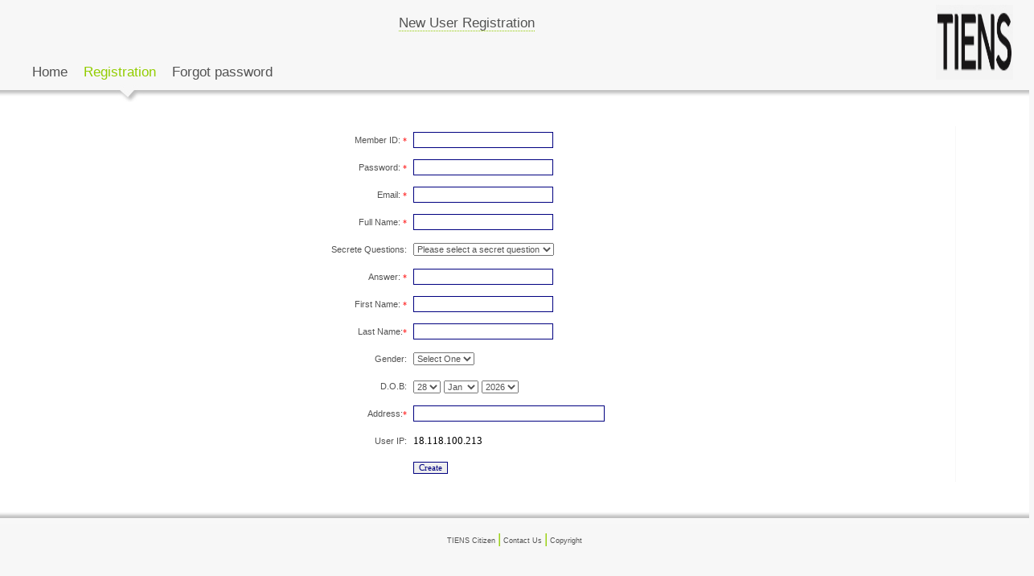

--- FILE ---
content_type: text/html
request_url: http://tiensmember.com.pk/login_ac.asp
body_size: 10224
content:
<head>
<meta http-equiv="Content-Language" content="en-us">
<link href="style1.css" type="text/css" rel="stylesheet">
</head>
<body>

<script type="text/javascript" src="scripts/autodate1.js"></script>
<script type="text/javascript" language="javascript">
	function trim(sString) 
	{
		while (sString.substring(0,1) == ' ')
		{
			sString = sString.substring(1, sString.length);
		}
		while (sString.substring(sString.length-1, sString.length) == ' ')
		{
			sString = sString.substring(0,sString.length-1);
		}
		return sString;
	}

	function checkValues()
	{	
		if(trim(document.login_ac.uid.value) == "")
		{
			alert('Specify the userid'); document.login_ac.uid.focus(); return false;
		}
		if(trim(document.login_ac.pass.value) == "")
		{
			alert('Specify the Passwoard'); document.login_ac.pass.focus(); return false;
		}
		if(trim(document.login_ac.email.value) == "")
		{
			alert('Specify the Email ID'); document.login_ac.email.focus(); return false;
		}
		
		atpos=document.login_ac.email.value.indexOf('@');
		dotpos=document.login_ac.email.value.indexOf('.');

		if(atpos<1 || dotpos<3)
		{  alert('Specify a Valid Mail-ID.'); document.login_ac.email.focus(); return false; }		
				
		return true;
		}
		
function numbersOnly(){
	if (event.keyCode == 13) return validate();
	if (event.keyCode < 48 || event.keyCode > 57) return false;
}
function nameOnly(){
	if (event.keyCode == 13) return validate();
	if (event.keyCode < 65 || event.keyCode > 90 && event.keyCode < 97 || event.keyCode > 122) return false;
}

function isNumberKey(evt)
      {
         var charCode = (evt.which) ? evt.which : event.keyCode
         if (charCode == 39)
            return false;

         return true;
      }
		
</script>

  
    <form method="POST" action="login_cr.asp" name="login_ac" onSubmit="return checkValues()">
    <!--<form method="POST" action="/check/under.asp" name="login_ac" onSubmit="return checkValues()">-->
	  <table width="100%"  border="0" cellpadding="0" cellspacing="0">
  <tr>
    <td height="127" valign="bottom" bgcolor="#f7f7f7"><table width="100%"  border="0" cellpadding="0" cellspacing="0">
  <tr>
      <td align="right">&nbsp;</td>
      <td width="100" rowspan="5" align="right" style="padding-right:20px; "><img src="tiensper/images/logo.jpg" width="96" height="93"></td>
  </tr>
  <tr>
      <td align="center" ><span class="welcome">New User Registration</span> </td>
      </tr>
  <tr>
      <td align="right">&nbsp;</td>
      </tr>
  <tr>
    <td align="right">&nbsp;</td>
    </tr>
  <tr>
    <td height="30">
	<div id="home" class="unselected_main" style="padding-left:40px; float:left; "><a href="../index.htm">Home</a></div>
	<div id="home" class="selected_main" style="padding-left:20px; float:left; "><a href="login_ac.asp">Registration</a></div>
    <div id="inc" class="unselected_main" style="padding-left:20px; float:left; "><a href="password.asp">Forgot password</a></div>
   </td>
    </tr>
</table>

	<div style="background-image:url(images/layout/top.jpg); height:22px; background-repeat:repeat-x; padding-left:140px;"><img src="tiensper/images/layout/selected.jpg"></div> </td>
  </tr>
  <tr>
    <td height="350" align="center" bgcolor="#FFFFFF" style="padding:30px; "><table width="90%" height="290"  border="0" cellpadding="0" cellspacing="0" class="content">
      <tr align="center">
        <td width="150"  valign="middle" bgcolor="#FFFFFF" style="border-right:1px solid #f7f7f7 "><table border="0" cellpadding="4" cellspacing="0" style="border-collapse: collapse" bordercolor="#111111" width="109%" id="AutoNumber5" height="116">
          <tr>
            <td width="35%" height="34" align="right" class="content"> <span class="content">Member ID: <font color="#FF0000" size="1" face="Verdana"></font></span><font color="#FF0000" size="1" face="Verdana">*</font></td>
            <td width="65%" height="34"><input name="uid" class="content" style="font-size: 10pt; font-family: Verdana; border: 1px solid navy; color:navy; background=white; float:left" onKeyPress="return numbersOnly();" size="20" maxlength="8">            </td>
          </tr>
          <tr>
            <td width="35%" height="34" align="right" class="content"> Password: <font color="#FF0000" size="1" face="Verdana">*</font></td>
            <td width="65%" height="34"><input name="pass" type="password" class="content" style="font-size: 10pt; font-family: Verdana; border: 1px solid navy; color:navy; background=white; float:left" size="20"></td>
          </tr>
          <tr>
            <td width="35%" height="34" align="right" class="content"> Email:  <font color="#FF0000" size="1" face="Verdana">*</font></td>
            <td width="65%" height="34"><input name="email" class="content" style="font-size: 10pt; font-family: Verdana; border: 1px solid navy; color:navy; background=white; float:left" size="20"></td>
          </tr>
          <tr>
            <td width="35%" height="34" align="right" class="content">Full Name: <font color="#FF0000" size="1" face="Verdana">*</font></td>
            <td width="65%" height="34"><input name="full" class="content" style="font-size: 10pt; font-family: Verdana; border: 1px solid navy; color:navy; background=white; float:left" onKeyPress="return nameOnly();" size="20"></td>
          </tr>
          <tr>
            <td width="35%" height="34" align="right" class="content"> Secrete Questions:</td>
            <td width="65%" height="34"><p align="left">
                <select name=hques class="content">
                  <option selected>Please select a secret question</option>
                  <option value="What is your SponserID?">What is your SponserID?</option>
                  <option value="What is your first school name?">What is your first school name?</option>
                  <option value="What is your first school name?">Who is your favourite teacher?</option>
                  <option value="Which is your favorite flower?">Which is your favorite flower ?</option>
                  <option value="Where is your birth place?">Where is your birth place ?</option>
                  <option value="What is your Date of birth?">What is your Date of birth?</option>
                  <option value="What is your favourite quote?">What is your favourite quote?</option>
                  <option value="Who is your favourite Poet?">Who is your favourite Poet?</option>
                  <option value="Which is your favourite book?">Which is your favourite book?</option>
                </select>
                  </td>
          </tr>
  <td width="35%" height="34" align="right" class="content"> Answer:  <font color="#FF0000" size="1" face="Verdana">*</font></td>
      <td width="65%" height="34"><input name="Answer" onKeyPress="return isNumberKey(event)" class="content" style="font-size: 10pt; font-family: Verdana; border: 1px solid navy; color:navy; background=white; float:left" size="20"></td>
  </tr>
  <tr>
    <td width="35%" height="34" align="right" class="content"> First Name: <font color="#FF0000" size="1" face="Verdana">*</font></td>
    <td width="65%" height="34"><input name="Fname" class="content" style="font-size: 10pt; font-family: Verdana; border: 1px solid navy; color:navy; background=white; float:left" onKeyPress="return nameOnly();" size="20"></td>
  </tr>
  <tr>
    <td width="35%" height="34" align="right" class="content">Last Name:<font color="#FF0000" size="1" face="Verdana">*</font></td>
    <td width="65%" height="34"><input name="Lname" class="content" style="font-size: 10pt; font-family: Verdana; border: 1px solid navy; color:navy; background=white; float:left" onKeyPress="return nameOnly();" size="20"></td>
  </tr>
  <tr bgproperties="fixed">
    <td width="35%" height="34" align="right" class="content">Gender:</td>
    <td width="65%" height="34"><p align="left">
        <select name=sex class="content">
          <option selected>Select One</option>
          <option value="Male">Male</option>
          <option value="Female">Female</option>
        </select>
    </td>
  </tr>
  <tr bgproperties="fixed">
    <td width="35%" height="34" align="right" class="content"> D.O.B:</td>
    <td width="65%" height="34"><p align="left">
        <select name="daydropdown" class="content" id="daydropdown">
        </select>
        <select id="monthdropdown" name="monthdropdown" class="content">
        </select>
        <select id="yeardropdown" name="yeardropdown" class="content">
        </select>
        <script type="text/javascript">

				window.onload=function(){
					populatedropdown("daydropdown", "monthdropdown", "yeardropdown")
}
				</script>
    </td>
  </tr>
  <tr>
    <td width="35%" height="34" align="right" class="content">Address:<font color="#FF0000" size="1" face="Verdana">*</font></td>
    <td width="65%" height="34"><input name="address" class="content" style="font-size: 10pt; font-family: Verdana; border: 1px solid navy; color:navy; background=white; float:left" size="28"></td>
  </tr>
  
  
        
  
  <tr>
    <td width="35%" height="34" align="right" class="content">User IP:</td>
    <td width="65%" height="34"><font face=verdana size=2>18.118.100.213
          <input type="hidden" name="ip" value=18.118.100.213>
    </font></td>
  </tr>
  <center>
    <center>
      <tr>
        <td width="35%" height="34">&nbsp;</td>
        <td width="65%" height="34"><input type="submit" value="Create" name="B1" style="font-size: 8pt; font-family: Verdana; border: 1px solid navy; color:navy; background=white; float:left"></td>
      </tr>
    </center>
  </center>
        </table></td>
        </tr>
    </table></td>
  </tr>
  <tr>
    <td align="center" style="background-image:url(images/layout/bot.jpg); height:22px; background-repeat:repeat-x; padding:30px;" class="footer_text"><a href="#">TIENS Citizen</a> <span class="selected_main">|</span> <a href="#">Contact Us</a> <span class="selected_main">|</span> <a href="#">Copyright</a></td>
  </tr>
</table>
    </form>

</body>



--- FILE ---
content_type: text/css
request_url: http://tiensmember.com.pk/style1.css
body_size: 2588
content:
/* CSS Document */
body {
	margin-left: 0px;
	margin-top: 0px;
	margin-right: 0px;
	margin-bottom: 0px;
	background-color:#f7f7f7;
}

.selected_main
{
font-family:Verdana, Arial, Helvetica, sans-serif;
font-size:13pt;
color:#92cd00;
}

.selected_main a
{
font-family:Verdana, Arial, Helvetica, sans-serif;
font-size:13pt;
color:#92cd00;
text-decoration:none;
}

.unselected_main
{
font-family:Verdana, Arial, Helvetica, sans-serif;
font-size:13pt;
color:#535353;
}

.unselected_main a
{
font-family:Verdana, Arial, Helvetica, sans-serif;
font-size:13pt;
color:#535353;
text-decoration:none;
}

.unselected_main a:hover
{
font-family:Verdana, Arial, Helvetica, sans-serif;
font-size:13pt;
color:#535353;
text-decoration:none;
border-bottom:1px dotted #92cd00;
}

.side_menus
{
font-family:Verdana, Arial, Helvetica, sans-serif;
font-size:8pt;
color:#000000;

}

.side_menus a
{
font-family:Verdana, Arial, Helvetica, sans-serif;
font-size:8pt;
color:#000000;
text-decoration:none;

}

.side_menus a:hover
{
font-family:Verdana, Arial, Helvetica, sans-serif;
font-size:8pt;
color:#000000;

text-decoration:none;
border-bottom:1px dotted #000;
}

.side_middle
{
background-image:url(tiensper/images/side/center.jpg);
background-repeat:repeat-y;
}

.footer_text
{
font-family:Verdana, Arial, Helvetica, sans-serif;
font-size:7pt;
color:#535353;
}

.footer_text a
{
font-family:Verdana, Arial, Helvetica, sans-serif;
font-size:7pt;
color:#535353;
text-decoration:none;
}

.footer_text a:hover
{
font-family:Verdana, Arial, Helvetica, sans-serif;
font-size:7pt;
color:#535353;
text-decoration:none;
border-bottom:1px solid #000;
}

.labels
{
font-family:Verdana, Arial, Helvetica, sans-serif;
font-size:9pt;
color:#535353;
}

.welcome
{
font-family:Verdana, Arial, Helvetica, sans-serif;
font-size:13pt;
color:#535353;
border-bottom:1px dotted #92cd00;
}

.content
{
font-family:Verdana, Arial, Helvetica, sans-serif;
font-size:8pt;
color:#535353;
}

.content a
{
font-family:Verdana, Arial, Helvetica, sans-serif;
font-size:8pt;
color:#535353;
text-decoration:none;
border-bottom:1px dotted #535353;
}

.content a:hover
{
font-family:Verdana, Arial, Helvetica, sans-serif;
font-size:8pt;
color:#535353;
text-decoration:none;
border-bottom:1px solid #535353;
}


.main1
{
background-image:url(images/login-box-backg.png); 
background-repeat:no-repeat ;
 filter: progid:DXImageTransform.Microsoft.AlphaImageLoader(...);
}

--- FILE ---
content_type: application/javascript
request_url: http://tiensmember.com.pk/scripts/autodate1.js
body_size: 1004
content:
var monthtext=['Jan','Feb','Mar','Apr','May','Jun','Jul','Aug','Sep','Oct','Nov','Dec'];

function populatedropdown(dayfield, monthfield, yearfield){
var today=new Date()
var dayfield=document.getElementById(dayfield)
var monthfield=document.getElementById(monthfield)
var yearfield=document.getElementById(yearfield)
for (var i=0; i<31; i++)
dayfield.options[i]=new Option(i+1, i+1)
dayfield.options[today.getDate()]=new Option(today.getDate(), today.getDate(), true, true) //select today's day
for (var m=0; m<12; m++)
monthfield.options[m]=new Option(monthtext[m], monthtext[m])
monthfield.options[today.getMonth()]=new Option(monthtext[today.getMonth()], monthtext[today.getMonth()], true, true) //select today's month
var thisyear=today.getFullYear()
for (var y=0; y<150; y++){
yearfield.options[y]=new Option(thisyear, thisyear)
thisyear-=1
}
yearfield.options[0]=new Option(today.getFullYear(), today.getFullYear(), true, true) //select today's year
}

